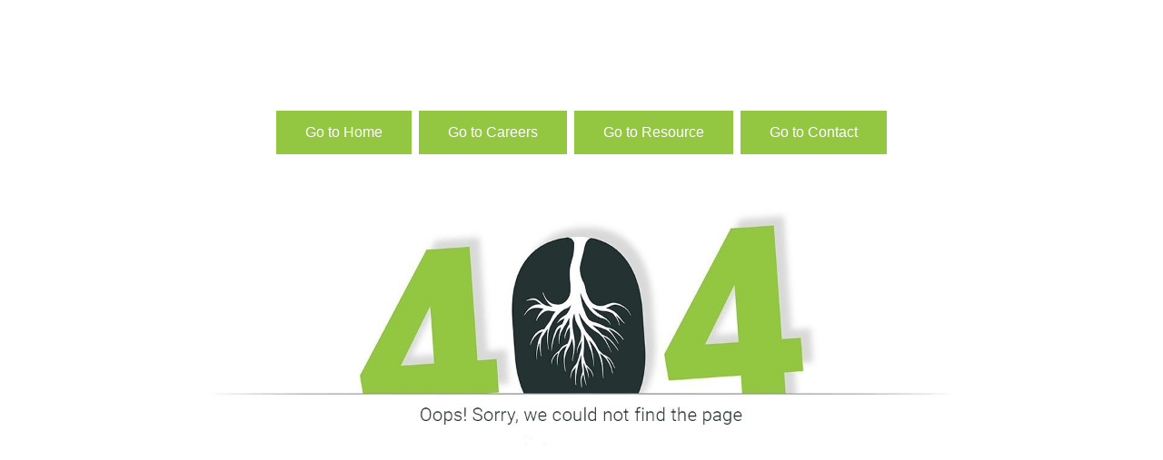

--- FILE ---
content_type: text/html; charset=UTF-8
request_url: https://www.jaivamlife.com/animal-husbandry
body_size: 552
content:
<!DOCTYPE html>
<html lang="en-US">

<head>
     <title>Jaivam Life</title>
     <link rel="icon" href="https://www.jaivamlife.com/public/fe/images/fav.ico" type="image/x-icon">
     <meta name="description" content="404">
     <meta property="og:description" content="404">
     <meta name="keywords" content="404">
     <meta property="og:title" content="">
     <meta name="robots" content="noindex,nofollow">
     <meta property="og:url" content="https://www.jaivamlife.com/404">
     <meta property="og:type" content="website">
     <link href="https://www.jaivamlife.com/404" rel="canonical">
     <link rel="stylesheet" type="text/css" href="https://www.jaivamlife.com/public/css/style.css">
     <style>
          .btn button {
               background-color: #93c741;
               border: none;
               color: white;
               padding: 15px 32px;
               text-align: center;
               text-decoration: none;
               display: inline-block;
               font-size: 16px;
               cursor: pointer;


          }
     </style>

</head>


<body style="background:url('https://www.jaivamlife.com/public/images/404-jaivam.jpg');background-repeat: no-repeat;background-repeat: no-repeat;background-size: 100%;
    background-position: center center;background-attachment: fixed;background-size: cover;">



     <div class="row mx-0 px-0" style="margin-top:0px;">
          <div class="col-12 col-lg-8 pr-0 pr-lg-4 pt-4 pb-4 mb-0 mb-lg-5">
               <h1>
                    <h1>
                         <div class="line"></div>
                         <div class="row ">
                              <div class="col-md-12 mb-20 my-1 p-1 box " style="padding: 100px;">
                                   <div class="BlogTitle grey error_mt" style="text-align:center;">

                                        <div class="btn">
                                             <a href="https://www.jaivamlife.com"><button>Go to Home</button></a>
                                             <a href="https://www.jaivamlife.com/careers"><button> Go to Careers</button></a>
                                             <a href="https://www.jaivamlife.com/article"><button>Go to Resource</button></a>
                                             <a href="https://www.jaivamlife.com/contact"><button>Go to Contact</button></a>

                                        </div>


                                   </div>


                              </div>


                         </div>


          </div>

<script defer src="https://static.cloudflareinsights.com/beacon.min.js/vcd15cbe7772f49c399c6a5babf22c1241717689176015" integrity="sha512-ZpsOmlRQV6y907TI0dKBHq9Md29nnaEIPlkf84rnaERnq6zvWvPUqr2ft8M1aS28oN72PdrCzSjY4U6VaAw1EQ==" data-cf-beacon='{"version":"2024.11.0","token":"7ab1d65044244344b70eaa387592e559","r":1,"server_timing":{"name":{"cfCacheStatus":true,"cfEdge":true,"cfExtPri":true,"cfL4":true,"cfOrigin":true,"cfSpeedBrain":true},"location_startswith":null}}' crossorigin="anonymous"></script>
</body>

</html>

--- FILE ---
content_type: text/css
request_url: https://www.jaivamlife.com/public/css/style.css
body_size: 9915
content:
@import url('https://fonts.googleapis.com/css2?family=IBM+Plex+Sans+Condensed:wght@200;300;400;500;600;700&family=Roboto:ital,wght@0,100;0,300;0,400;0,500;0,700;0,900;1,100;1,300;1,400;1,500;1,700;1,900&display=swap');

body {
  margin: 0;
  padding: 0;
  font-family: 'IBM Plex Sans Condensed', sans-serif;
  font-family: 'Roboto', sans-serif;
}

::-moz-selection {
  color: #fff;
  background: #333;
}

::selection {
  color: #fff;
  background: #333;
}

::-webkit-scrollbar-track {
  background-color: #ffffff;
}

::-webkit-scrollbar {
  width: 10px;
  height: 10px;
  background-color: #ffffff;
}

::-webkit-scrollbar-thumb {
  background-color: #666;
  border-radius: 10px;
}

::-webkit-scrollbar-thumb:hover {
  background: #666;
}

a {
  text-decoration: none !important;
  -webkit-transition: .4s;
  -moz-transition: .4s;
  -o-transition: .4s;
  transition: .4s;
}

p,
li {
  font-size: 16px;
  text-align: left;
  font-weight: 400;
  line-height: 30px;
  margin: 0;
  letter-spacing: .2px;
  padding: 5px 0;
  color: #0a0a0a;
}

.input {
  font-size: 16px;
  text-align: left;
  height: 70px;
  font-weight: 400;
  line-height: 30px;
  border-radius: 4px;
  width: 100%;
  color: #444;
  padding: 20px 30px;
  outline: none;
  margin: 20px 0 17px 0;
  border: 2px solid #e9e9e9;
  -webkit-transition: .4s;
  -moz-transition: .4s;
  -o-transition: .4s;
  transition: .4s;
  border-radius: 25px;
}

.mbt-3 {
  margin-bottom: 30px;
}

.title {
  font-weight: 700;
  line-height: 45px;
  color: #034;
  font-size: 35px;
  padding: 0 0 10px 0;
  margin-bottom: 0px;
}

.sppd {
  padding: 3em 0;
}

.cu-green {
  color: #93C841;
}

.cu-black {
  color: #223232;
}

.cu-white {
  color: #fff;
}

/* BTN  */
.btn-1 {
  text-decoration: none;
  position: relative;
  padding: 10px 20px;
  transition: all 0.6s ease;
  background-color: #93C841;
  color: #fff;
  border-radius: 50px;
  -webkit-box-shadow: 0px 12px 34px -8px rgb(1 160 226 / 23%);
  -moz-box-shadow: 0px 12px 34px -8px rgba(1, 160, 226, 0.23);
  box-shadow: 0px 12px 34px -8px rgb(1 160 226 / 23%);
  display: inline-block;
  width: fit-content;
}

.btn-1:hover {
  background: #5b831f;
  color: #fff;
}

.btn-1-nofill {
  text-decoration: none;
  position: relative;
  padding: 10px 20px;
  transition: all 0.6s ease;
  border: 1px solid #fff;
  color: #fff;
  border-radius: 50px;
  -webkit-box-shadow: 0px 12px 34px -8px rgb(1 160 226 / 23%);
  -moz-box-shadow: 0px 12px 34px -8px rgba(1, 160, 226, 0.23);
  box-shadow: 0px 12px 34px -8px rgb(1 160 226 / 23%);
  display: inline-block;
}

.btn-1-nofill:hover {
  background-color: #93C841;
  border: 1px solid #93C841;
  color: #fff;
}

/* BTN */
.header {
  padding: 10px 0;
  top: 40px;
  z-index: 999;
  transition: all 0.2s ease-in-out;
  height: auto;
  /* background-color: #fff; */
  /* border-bottom: 1px solid #ffffff59; */
  position: absolute;
}

.header.active {
  background: rgb(0, 0, 0);
  -webkit-box-shadow: 0 10px 60px 0 rgb(31 34 120 / 10%);
  -moz-box-shadow: 0 10px 60px 0 rgb(31 34 120 / 10%);
  box-shadow: 0 10px 60px 0 rgb(31 34 120 / 10%);
  position: fixed;
  top: 0;
  padding: 2.5rem;

}

.header.active ul.slimmenu li a {
  color: #fff;

}

.header.active ul.slimmenu li a:hover {
  color: #93C841;
}

.header.active .logo {
  width: 90px;
  margin-top: -2.3rem;

  position: fixed;
}

.menu-collapser {
  position: absolute;
  top: 0;
  right: 30px;
  width: 40px;
  height: 40px;
  padding: 0 10px;
  margin: 0;
  color: #333;
  font-size: 0;
  line-height: 40px;
  box-sizing: border-box;
  -moz-box-sizing: border-box;
  -webkit-box-sizing: border-box;
}

.collapse-button {
  position: absolute;
  right: 0;
  top: 46px;
  width: 40px;
  padding: 0;
  color: #000000;
  font-size: 14px;
  text-align: center;
  cursor: pointer;
  transform: translate(0, -50%);
  -o-transform: translate(0, -50%);
  -ms-transform: translate(0, -50%);
  -moz-transform: translate(0, -50%);
  -webkit-transform: translate(0, -50%);
  -webkit-transition: .4s;
  -moz-transition: .4s;
  -o-transition: .4s;
  transition: .4s;
  box-sizing: border-box;
  -moz-box-sizing: border-box;
  -webkit-box-sizing: border-box;
  display: none;
}

.collapse-button span:nth-of-type(2) {
  width: 30px;
}

.collapse-button span:nth-of-type(3) {
  width: 20px;
}

.collapse-button .icon-bar {
  display: block;
  float: right;
  height: 2px;
  width: 40px;
  position: relative;
  margin: 4px 0;
  background: #ffffff;
  border-radius: 1px;
  -webkit-transition: .4s;
  -moz-transition: .4s;
  -o-transition: .4s;
  transition: .4s;
}

.crotate .icon-bar {
  width: 35px;
  -webkit-transform: rotate(45deg);
  -moz-transform: rotate(45deg);
  -o-transform: rotate(45deg);
  transform: rotate(45deg);
}

.crotate span:nth-of-type(3) {
  width: 35px;
  -webkit-transform: rotate(-45deg);
  -moz-transform: rotate(-45deg);
  -o-transform: rotate(-45deg);
  transform: rotate(-45deg);
  top: -10px;
}

.crotate span:nth-of-type(2) {
  display: none;
}

ul.slimmenu {
  width: 100%;
  margin: 0;
  padding: 0;
  list-style-type: none;
  text-align: right;
}

ul.slimmenu:before,
ul.slimmenu:after {
  content: '';
  display: table
}

ul.slimmenu:after {
  clear: both
}

ul.slimmenu.collapsed li {
  display: block;
  width: 100%;
  box-sizing: border-box;
  -moz-box-sizing: border-box;
  -webkit-box-sizing: border-box
}

ul.slimmenu.collapsed li>ul {
  position: static;
  display: none
}

ul.slimmenu.collapsed li a {
  display: block;
  border-bottom: 1px solid #f0f0f0;
  box-sizing: border-box;
  -moz-box-sizing: border-box;
  -webkit-box-sizing: border-box
}

ul.slimmenu.collapsed li .sub-toggle {
  height: 40px
}

ul.slimmenu li {
  display: inline-block;
}

ul.slimmenu li ul {
  margin: 0;
  list-style-type: none
}

ul.slimmenu li ul li {
  padding: 0 15px;
  height: 50px;
}

ul.slimmenu li>ul {
  position: absolute;
  right: 0;
  top: 48px;
  z-index: 999;
  display: none;
  width: 100%;
  height: auto;
  padding: 48px !important;
  width: 1150px;
  background: #fff;
  background: rgba(222, 222, 222, 0.99);
  border: 1px solid #fff
}

ul.slimmenu li>ul>li ul {
  position: absolute;
  left: 100%;
  top: 0;
  z-index: 999;
  display: none;
  width: 100%
}

ul.slimmenu li a {
  padding: 0 10px 0 10px;
  margin: 0;
  line-height: 35px;
  font-size: 16px;
  display: block;
  text-decoration: none;
  color: #fff;
  font-weight: 400;
  letter-spacing: .7px;
  -webkit-transition: .7s;
  -moz-transition: .7s;
  -o-transition: .7s;
  transition: .7s;
  position: relative;
}

ul.slimmenu li a::before {
  content: "";
  position: absolute;
  width: 0;
  height: 2px;
  background-color: #93C841;
  bottom: 0;
  left: 0;
  transform-origin: bottom right;
  transition: transform 0.25s ease-in;
  -webkit-transition: .5s;
  -moz-transition: .5s;
  -o-transition: .5s;
  transition: .5s;
}

ul.slimmenu li:hover a::before {
  width: 100%;
}

ul.slimmenu li:last-child a {
  /* padding: 0 0 0 20px; */
}

ul.slimmenu li ul li a,
ul.slimmenu li ul li:last-child a {
  width: 100%;
  display: block;
  line-height: 20px;
  color: #333;
  padding: 10px 0;
  letter-spacing: .4px;
  margin: 0;
  text-align: left;
  font-size: 12px;
  text-transform: none;
  border-bottom: 1px dotted #e8e8e8;
}

ul.slimmenu li ul li a:before,
ul.slimmenu li ul li a:after {
  display: none;
}

ul.slimmenu li ul li:last-child a {
  border-bottom: 0px solid #fff;
}

ul.slimmenu li ul li a:hover {
  color: #93C841;
}

/* ul.slimmenu li.active a {
  color: #93C841;
} */

ul.slimmenu li a:hover {
  color: #93C841
}

ul.slimmenu li a svg {
  display: block
}

ul.slimmenu li .sub-toggle {
  background: none repeat scroll 0 0;
  position: absolute;
  right: 11px;
  top: 17px;
  z-index: 999;
  width: 10px;
  height: 20px;
  text-align: center;
  cursor: pointer;
  color: #090909;
  display: none;
}

ul.slimmenu li .sub-toggle:before {
  content: '';
  display: inline-block;
  height: 100%;
  margin-right: -0.25em;
  vertical-align: middle;
}

ul.slimmenu li .sub-toggle svg {
  display: inline-block;
  color: #fff;
  font-size: 10px;
  font-weight: 100;
  vertical-align: middle;
}

ul.slimmenu li ul li .sub-toggle svg {
  color: #000;
}

ul.slimmenu li ul li .sub-toggle {
  right: 2px;
}

ul.slimmenu>li {
  padding: 0 15px;
}

ul.slimmenu>li:first-child,
ul.slimmenu>li.has-submenu+li {
  border-left: 0
}

.logo img {
  width: 95px;
  position: absolute;
  margin: -.5rem;
}

.mob-menu {
  display: none;
  z-index: 99;
}

/*--- sub menu --------*/
.menu-inner-box {
  width: fit-content;
  padding: 0px !important;
  width: max-content;
}

.menu-inner-box h4 {
  font-size: 16px;
  color: rgb(0 0 0);
  margin-bottom: 10px;
  font-weight: 600;
  /* padding: 0px 15px !important; */
  padding: 0px 0px !important;

}

.list-main a {
  display: flex !important;
  align-items: center;
  padding: 0px 15px !important;
  transition: transform 0.25s ease-in;
  -webkit-transition: .5s;
  -moz-transition: .5s;
  -o-transition: .5s;
  transition: .5s;
  /* font-weight: 400 !important; */
  color: #000000 !important;
  margin-bottom: 6px !important;
}

.list-main a:hover {
  color: #fff !important;
  background: #93C84180;
  border-radius: 8px;
}

.list-main img {
  width: 40px;
  margin-right: 10px;
}

.list-main p {
  margin: 0;
  font-size: 1rem;
  line-height: 28px;
  font-weight: 500;
  letter-spacing: -0.03em;
}

.list-main a::before {
  display: none;
}

.list-main1 a {
  padding: 0px 0px !important;
  color: #000000 !important;
  margin-bottom: 6px !important;
}

.list-main1 a::before {
  display: none;
}

.bg-secondary {
  padding-right: 50px !important;
}

.bg-secondary p {
  color: #fff;
}

.bg-secondary h4 {
  color: #fff;
}

.menu-silder {
  height: 400px;
  /* overflow: hidden; */
  width: 450px;
}

.service-menu {
  width: 300px;
  margin-right: 20px;
}

.network-menu {
  width: 800px;
  margin-right: 20px;
}

.menu-inner-box .carousel-indicators {
  margin-bottom: -55px;
}

.menu-inner-box .carousel-indicators [data-bs-target] {
  width: 25px;
  height: 25px;
  background-color: #93c84c;
  color: rgb(255, 255, 255);
  text-indent: inherit;
  padding: 2px;
  margin: 0 10px;
}

.menu-silder .carousel-inner {
  height: 370px;
}

.menu-silder .carousel-item {
  height: 370px;
}

.menu-silder .carousel-item img {
  height: 100%;
  object-fit: cover;
}

.menu-silder .carousel-inner {
  position: relative;
}

.menu-silder .carousel-inner::before {
  content: '';
  position: absolute;
  top: 0;
  left: 0;
  width: 100%;
  height: 100%;
  background: rgb(118, 168, 41);
  background: linear-gradient(90deg, rgba(118, 168, 41, 0.7875525210084033) 0%, rgba(0, 212, 255, 0) 100%);
  z-index: 999;
}

/*--- sub menu End--------*/
.small-header {
  background-color: #1E1E1E;
}

.small-header ul {
  display: flex;
  justify-content: flex-end;
  margin: 0;
}

.small-header ul li a {
  color: #fff;
  list-style: none;
  font-size: 12px;
  font-weight: 400;
}

.small-header ul li a:hover {
  color: #93C841;
}

.small-header ul li a svg {
  margin-left: 2px;
  margin-bottom: -1px;
}

.top-menu li {
  list-style: none;
  position: relative;
  color: #fff;
  margin-right: 35px;
  font-size: 12px;
}

.top-menu li ul {
  display: none;
  min-width: 275px;
  min-height: 200px;
  background-color: rgb(255, 255, 255);
  color: #000;
  position: absolute;
  z-index: 9999;
  left: 0px;
  top: 40px;
  border-radius: 5px;
  padding: 10px 20px;
  -webkit-transition: 1s;
  -moz-transition: 1s;
  -o-transition: 1s;
  transition: 1s;
}

.top-menu li:hover ul {
  display: block;
}

.top-menu li ul li {
  padding: 0;
  margin-bottom: 10px;
}

.top-menu li ul li:hover a {
  padding-left: 10px;
}

.top-menu li ul li a {
  color: #000;
  font-size: 15px;
}

.top-menu li ul li a svg {
  color: yellowgreen;
}

/* top fixed menu */
.mob-menu-main {
  width: 100%;
  margin: 0 auto;
  padding-left: 20px;
  overflow-y: scroll;
  padding-top: 10px;
  padding-bottom: 10px;
}

.mob-menu-main .accordion-button {
  background-color: transparent;
  text-align: left;
  display: block;
  border: none;
  box-shadow: none;
  position: relative;
  width: fit-content;
  overflow: hidden;
  padding-right: 0;
  padding-bottom: 5px;
  font-size: 20px;
  font-weight: 400;
  color: #223232 !important;
}

.mob-menu-main .active {
  position: relative;
}

.mob-menu-main .active::after {
  content: '';
  position: absolute;
  bottom: 0;
  left: 0;
  width: 100%;
  height: 2px;
  background-color: #88bf3f;
  margin-left: 20px;
}

.mob-menu-main .accordion-button:not(.collapsed) {
  position: relative;
}

.mob-menu-main .accordion-button:not(.collapsed)::after {
  content: '';
  position: absolute;
  bottom: 0;
  left: 0;
  width: 100%;
  height: 2px;
  background-color: #88bf3f;
  margin-left: 20px;
}

.mob-menu-main .accordion-item {
  background-color: transparent;
  border: none;
}

.menu-inner-top {
  display: inline-flex;
  justify-content: space-evenly;
  align-items: center;
  width: fit-content;
  margin-left: 40px;
  padding-bottom: 20px;
}

.menu-inner-top img {
  width: 50px;
  /* -webkit-box-shadow: 0px 12px 34px -8px rgb(1 160 226 / 23%);
    -moz-box-shadow: 0px 12px 34px -8px rgba(1,160,226,0.23);
    box-shadow: 0px 12px 34px -8px rgb(1 160 226 / 23%); */
}

.get-in-touch {
  background-color: #88bf3f;
  border: none;
  display: flex;
  align-items: center;
  height: 40px;
  margin-right: 30px;
  margin-left: 100px;
}

.mobilescreen .f-social ul {
  margin: 0 auto;
  /* padding-left: 30px; */
}

.mobilescreen .accordion {
  display: grid;
}

.mobilescreen .accordion-button-a {
  text-align: left;
  float: left;
  margin-left: 20px;
  padding-top: 10px;
  color: #223232;
  position: relative;
  width: fit-content;
  font-size: 20px;
  font-weight: 400;
}

.mobilescreen .accordion-button-a::after {
  content: '';
  position: absolute;
  bottom: 0;
  left: 0;
  width: 0%;
  height: 2px;
  background-color: #88bf3f;
  margin-left: 0;
  transition: all 0.6s ease;
}

.mobilescreen .accordion-button-a:hover::after {
  width: 100%;
}

.mob-inner-body h4 {
  font-size: 16px;
  color: #000;
  /* margin-bottom: 0px; */
  font-weight: 600;
  padding: 0px 15px !important;
  text-align: left;
}

.mob-inner-body h4 a{
  color: #000;
  line-height: 25px;
}


.mob-inner-body ul {
  margin-bottom: 15px;
}

.mob-inner-body ul li {
  text-align: left !important;
  font-size: 14px !important;
  padding: 5px !important;
  letter-spacing: .5px;
  font-weight: 400 !important;
  padding-bottom: 0 !important;
}

/*  Mobile Menu */
/** This is kind of a styled trigger here **/
#menuToggle {
  display: block;
  position: fixed;
  top: 50px;
  right: 15px;
  z-index: 1;
  -webkit-user-select: none;
  user-select: none;
  background-color: #93c84c;
  /* padding: 15px 13px; */
  border-radius: 50%;
  width: 50px;
  height: 50px;
  display: grid;
  align-content: center;
  justify-content: center;
  box-shadow: 0 4px 12px rgb(51 47 46 / 16%);
}

#menuToggle input {
  display: block;
  width: 40px;
  height: 32px;
  position: absolute;
  top: 0px;
  left: 0px;
  cursor: pointer;
  opacity: 0;
  z-index: 999;
  -webkit-touch-callout: none;
  width: 50px;
  height: 50px;
}

#menuToggle span {
  display: block;
  width: 25px;
  height: 2px;
  margin-bottom: 5px;
  position: relative;
  background: #ECF0F1;
  border-radius: 3px;
  z-index: 100;
  transform-origin: 3px 0px;
  transition: transform 0.2s cubic-bezier(0.77, 0.2, 0.05, 1.0),
    background 0.5s cubic-bezier(0.77, 0.2, 0.05, 1.0),
    opacity 0.55s ease;
}

#menuToggle span:first-child {
  transform-origin: 0% 0%;
}

#menuToggle span:nth-last-child(2) {
  transform-origin: 0% 100%;
}

#menuToggle input:checked~span {
  opacity: 1;
  transform: rotate(45deg) translate(-2px, -1px);
  background: #93c84c;
}

#menuToggle input:checked~span:nth-last-child(3) {
  opacity: 0;
  transform: rotate(0deg) scale(0.2, 0.2);
}

#menuToggle input:checked~span:nth-last-child(2) {
  opacity: 1;
  transform: rotate(-45deg) translate(0, -1px);
}

/*This is the Menu part, which gets triggered by toggle*/
#menu {
  position: absolute;
  width: 104vw;
  height: 100vh;
  margin: -50px 0 0 1px;
  padding: 0;
  padding-top: 20px !important;
  background: #fafbfa;
  list-style-type: none;
  transform-origin: 0 0;
  transform: translate(20%, 0);
  transition: transform 1s cubic-bezier(0.77, 0.2, 0.05, 1.0);
  text-align: center;
  /* padding: 0; */
  display: grid;
  align-content: space-around;
}

#menu li {
  padding: 15px 0;
  color: #424141;
  list-style-type: none;
  font-size: 23px;
  font-weight: 300;
  text-align: center;
}

#menu li a {
  color: #000000;
  text-decoration: none;
  text-transformation: uppercase
}

#menu li a:hover {
  color: #93c84c !important;
}

#menu li a:hover {
  color: #2C3E50;
  text-decoration: none;
}

#menuToggle input:checked~ul {
  transform: scale(1.0, 1.0);
  opacity: 1;
  transform: translate(-83%, 0);
  z-index: 99;
  padding-top: 20px;
}

#menu::-webkit-scrollbar {
  display: none;
}

#menu {
  overflow-y: scroll;
  -ms-overflow-style: none;
  /* Internet Explorer 10+ */
  scrollbar-width: none;
  /* Firefox */
}

.mob-menu-main::-webkit-scrollbar {
  display: none;
}

/*  Mobile Menu END */

/* banner */
.banner {
  height: 96vh;
  overflow: hidden;
  position: relative;
}

.banner .carousel-item {
  height: 100vh;
  position: relative;
}

.banner .carousel-item::before {
  content: "";
  width: 100%;
  height: 100%;
  background: linear-gradient(342.54deg, rgba(0, 0, 0, 0.59) 36.3%, rgba(0, 0, 0, 0) 90.66%);
  filter: drop-shadow(0px 4px 4px rgba(0, 0, 0, 0.25));
  position: absolute;
}

.banner .carousel-item img {}

.banner .carousel-indicators {
  top: 45%;
  display: inline-grid;
  align-content: center;
  margin: 0;
  justify-content: end;
  justify-items: end;
  width: fit-content;
  height: fit-content;
  left: 97%;
}

.banner .carousel-control-prev {
  display: none;
}

.banner .carousel-control-next {
  display: none;
}

.banner .carousel-indicators .active {
  opacity: 1;
  width: 55px;
  height: 5px;
  background: #93C841;
  border-radius: 15px 0 0 15px;
  border: 0;
  margin: 10px 0 10px 0;
}

.banner .carousel-indicators [data-bs-target] {
  margin: 10px 0 10px 0;
}

.banner .carousel-caption {
  bottom: 25%;
  text-align: left;
  /* width: 565px; */
  width: 969px;
}

.banner .carousel-caption h1 {
  font-size: 60px;
}

.banner .carousel-caption p {
  color: #fff;
  font-size: 20px;
  font-weight: 400;
  margin-bottom: 15px;
}

.banner .carousel-caption img {
  margin-bottom: 40px;
  width: 140px;
}

.banner::after {
  content: '';
  position: absolute;
  width: 80%;
  height: 2px;
  bottom: 10%;
  overflow: hidden;
  right: 0;
  border-top: 2px dashed #fff;
}

/* banner End */

/* About Start */
.about {
  background-color: #1E1E1E;
  position: relative;
}

.abt-box {
  margin-right: 20px;
}

.abt-row {
  position: relative;
}

.abt-row::before {
  content: '';
  position: absolute;
  top: 0px;
  left: 0;
  width: 200px;
  height: 200px;
  background-image: url(../images/abt-dotted-1.png);
  background-repeat: no-repeat;
}

.abt-row::after {
  content: '';
  position: absolute;
  bottom: 0px;
  right: -100px;
  width: 200px;
  height: 200px;
  background-image: url(../images/abt-dotted-1.png);
  background-repeat: no-repeat;
}

/* About End */

/* cloud Start */
.cloud {
  text-align: center;
}

/* Cloud End */

/* Service Start */
.ser {
  background-image: url(../images/service-bg.png);
  padding: 7em 0 7em;
  background-size: cover;
  background-repeat: no-repeat;
  background-position: center;
  background-attachment: fixed;
}

.noc-ser {
  margin-bottom: 10em;
}

.noc-ser::after {
  content: '';
  position: absolute;
  top: -50px;
  right: 20%;
  width: 102px;
  height: 101px;
  background-image: url(../images/ser-icon-1.png);
  background-size: cover;
}

.iot-ser::after {
  content: '';
  position: absolute;
  top: -50px;
  right: 20%;
  width: 110px;
  height: 101px;
  background-image: url(../images/ser-icon-2.png);
  background-size: cover;
}

/* Service End */

/* Partner Start */
.partner {
  position: relative;
  /* height: 620px; */
  padding-bottom: 6em;
}

.partner::after {
  position: absolute;
  content: '';
  bottom: 0;
  right: 0;
  width: 83%;
  height: 50px;
  background-color: #223232;
}

.partner::before {
  position: absolute;
  content: '';
  bottom: 0;
  right: 0;
  width: 85px;
  height: 50px;
  background-color: #93C841;
  z-index: 2;
}

.partner h2 {
  font-size: 60px;
  line-height: 70px;
  position: relative;
}

.partner h2::before {
  position: absolute;
  content: '';
  width: 15px;
  height: 100%;
  background-color: #93C841;
  left: -40px;
  top: 0;
}

.partner-text {
  margin-top: 5em;
}

.partner-img {
  position: relative;
}

.partner-img img {
  position: absolute;
  width: 86%;
  /* height: 100%; */
  content: '';
  bottom: -50px;
  right: 0;
}

/* Partner End */

/* brand Start */
.brand {
  background-image: url(../images/brand-bg.png);
  background-size: cover;
}

.brand-logo-main {
  text-align: center;
  height: 300px;
  background-color: #d9d9d94a;
  display: grid;
  align-content: center;
  justify-content: center;
  border-radius: 1rem;

}

.brand-logo-main img {
  width: 150px;
  margin: 0 auto 10px;
}

.brand-logo-main h5 {
  color: #fff;
  font-size: 22px;
  font-weight: 400;
  letter-spacing: 1px;
}

/* brand End */

/* Digital marketing */

.digi-text {
  background-color: #d9d9d985;
  padding: 34px 70px;
  position: relative;
  display: grid;
  align-content: center;
}

.digi-text::after {
  content: '';
  position: absolute;
  top: 40px;
  right: 0;
  width: 175px;
  height: 175px;
  background-image: url(../images/digi-dotted.png);
  background-repeat: no-repeat;
}

.digi-text h2 {
  font-size: 40px;
  margin-bottom: 0;
  line-height: 1.2;
  position: relative;
  padding: 0;
}

.digi-text h2::before {
  position: absolute;
  content: '';
  width: 15px;
  height: 100%;
  background-color: #93C841;
  left: -30px;
  top: 0;
}

.digi-img img {
  height: 100%;
  object-fit: cover;
}

/* Digital Marketing End */

/* Inner Blog */
.blog-inner {
  text-align: center;
  margin-bottom: 1rem;
}

.blog-inner p {
  text-align: center;
}

.blog-inner .blog-box {
  border: 6px solid #cccccc59;
  border-radius: 10px;
  padding: 17px;
  margin-bottom: 1rem;
  /* background-color: #fff6f6; */
  -webkit-box-shadow: 0 10px 60px 0 rgb(31 34 120 / 10%);
  -moz-box-shadow: 0 10px 60px 0 rgb(31 34 120 / 10%);
  box-shadow: 0 10px 60px 0 rgb(31 34 120 / 10%);
}

/* Inner Blog */
/* footer Start */

footer {
  padding: 5em 0 2em;
  background-color: #F9F6F6;
}

.f-logo img {
  width: 150px;
}

.f-box {}

.f-box .f-head {
  font-weight: 600;
  margin-bottom: 30px;
  font-size: 22px;
}

.f-box ul {
  padding: 0;
}

.f-box ul li {
  list-style: none;
  font-size: 16px;
  margin-bottom: 5px;
  line-height: 28px;
}

.f-box ul li a {
  color: #0a0a0a;
}

.f-box ul li a:hover {
  color: #5b831f;
}

.f-new {
  background-color: #D9D9D9;
  padding: 35px;
  border-radius: 20px;
  display: grid;
  align-content: center;
  height: fit-content;
}

.f-new h4 {
  text-align: center;
  color: #223232;
  /* font-size: 28px; */
}

.f-new p {
  text-align: center;
}

.f-new .input {
  background-color: #CBCACA;
  border: none;
}

.f-new .btn-1 {
  width: 100%;
  height: 60px;
  display: flex;
  align-items: center;
  justify-content: center;
  font-size: 20px;
  border-radius: 25px;
}

.f-box-bottom ul {
  margin: 0;
  padding: 0;
}

.f-box-bottom ul li {
  list-style: none;
  float: left;
  padding: 0 15px 0 !important;
  border-right: 1px solid #000;
  height: 15px;
  display: flex;
  align-items: center;
}

.f-box-bottom ul li a {
  color: #0a0a0a;
  font-size: 16px;
}

.f-box-bottom ul li a:hover {
  color: #5b831f;
}

.f-social {
  text-align: center;
}

/* .f-social ul{
  margin: 0 auto;
} */
.f-social li {
  float: left;
  list-style: none;
}

.f-social li a {
  margin-left: 5px;
  font-size: 13px;
  width: 31px;
  height: 31px;
  text-align: center;
  display: flex;
  align-items: center;
  justify-content: center;
  background-color: #93c84c;
  color: #fff;
  border-radius: 50%;
}

.f-social ul li a:hover {
  background-color: #466b16;
}

/* footer End */
.whats-app {
  position: fixed;
  top: 70%;
  right: 5px;
  width: 50px;
  height: 50px;
  z-index: 99;
  -webkit-animation: spin 4s ease-in-out infinite;
  animation: spin 4s linear infinite;
  rotate: 224deg;
}

/* Featured */

.site-heading {
  margin-bottom: 60px;
  overflow: hidden;
  margin-top: -5px;
}

.carousel-shadow .owl-stage-outer {
  margin: -15px -15px 0;
  padding: 15px;
}

.we-offer-area .our-offer-carousel .owl-dots .owl-dot span {
  background: #ffffff none repeat scroll 0 0;
  border: 2px solid;
  height: 15px;
  margin: 0 5px;
  width: 15px;
}

we-offer-area .we-offer-area .our-offer-carousel .wl-dots .owl-dot.active span {
  background: #93c84c none repeat scroll 0 0;
  border-color: #93c84c;
}

.we-offer-area .item {
  background: #ffffff none repeat scroll 0 0;
  border-left: 2px solid #93c84c;
  -moz-box-shadow: 0 0 10px #cccccc;
  -webkit-box-shadow: 0 0 10px #cccccc;
  -o-box-shadow: 0 0 10px #cccccc;
  box-shadow: 0 0 10px #cccccc;
  overflow: hidden;
  padding: 30px;
  position: relative;
  z-index: 1;
  border-radius: 1rem;

}

.we-offer-area.text-center .item {
  background: #d9d9d94a none repeat scroll 0 0;
  border: medium none;
  padding: 47px 40px 64px;
  height: 300px;
}

.we-offer-area.text-center .item i {
  background: #93c84c none repeat scroll 0 0;
  -webkit-border-radius: 50%;
  -moz-border-radius: 50%;
  border-radius: 50%;
  color: #ffffff;
  font-size: 40px;
  height: 80px;
  line-height: 80px;
  position: relative;
  text-align: center;
  width: 80px;
  z-index: 1;
  transition: all 0.35s ease-in-out;
  -webkit-transition: all 0.35s ease-in-out;
  -moz-transition: all 0.35s ease-in-out;
  -ms-transition: all 0.35s ease-in-out;
  -o-transition: all 0.35s ease-in-out;
  margin-bottom: 25px;
}

.we-offer-area.text-center .item i::after {
  border: 2px solid #93c84c;
  -webkit-border-radius: 50%;
  -moz-border-radius: 50%;
  border-radius: 50%;
  content: "";
  height: 90px;
  left: -5px;
  position: absolute;
  top: -5px;
  width: 90px;
  z-index: -1;
  transition: all 0.35s ease-in-out;
  -webkit-transition: all 0.35s ease-in-out;
  -moz-transition: all 0.35s ease-in-out;
  -ms-transition: all 0.35s ease-in-out;
  -o-transition: all 0.35s ease-in-out;
}

.we-offer-area.item-border-less .item {
  border: medium none;
}

.we-offer-area .our-offer-items.less-carousel .equal-height {
  margin-bottom: 30px;
}

.we-offer-area.item-border-less .item .number {
  font-family: "Poppins", sans-serif;
  font-size: 50px;
  font-weight: 900;
  opacity: 0.1;
  position: absolute;
  right: 30px;
  top: 30px;
}

.our-offer-carousel.center-active .owl-item:nth-child(2n) .item,
.we-offer-area.center-active .single-item:nth-child(2n) .item {
  background: #93c84c none repeat scroll 0 0;
}

.our-offer-carousel.center-active .owl-item:nth-child(2n) .item i,
.our-offer-carousel.center-active .owl-item:nth-child(2n) .item h4,
.our-offer-carousel.center-active .owl-item:nth-child(2n) .item p,
.we-offer-area.center-active .single-item:nth-child(2n) .item i,
.we-offer-area.center-active .single-item:nth-child(2n) .item h4,
.we-offer-area.center-active .single-item:nth-child(2n) .item p {
  color: #ffffff;
}

.we-offer-area .item i {
  color: #93c84c;
  display: inline-block;
  font-size: 60px;
  margin-bottom: 20px;
  color: #fff;

}

.we-offer-area .item h4 {
  font-weight: 600;
  text-transform: capitalize;
  color: #fff;

}

.we-offer-area .item p {
  margin: 0;
  color: #fff;

}

.we-offer-area .item i,
.we-offer-area .item h4,
.we-offer-area .item p {
  transition: all 0.35s ease-in-out;
  -webkit-transition: all 0.35s ease-in-out;
  -moz-transition: all 0.35s ease-in-out;
  -ms-transition: all 0.35s ease-in-out;
  -o-transition: all 0.35s ease-in-out;
}

.we-offer-area .item::after {
  background: #93c84c none repeat scroll 0 0;
  content: "";
  height: 100%;
  left: -100%;
  position: absolute;
  top: 0;
  transition: all 0.35s ease-in-out;
  -webkit-transition: all 0.35s ease-in-out;
  -moz-transition: all 0.35s ease-in-out;
  -ms-transition: all 0.35s ease-in-out;
  -o-transition: all 0.35s ease-in-out;
  width: 100%;
  z-index: -1;
}

.we-offer-area .item:hover::after {
  left: 0;
}

.we-offer-area .item:hover i,
.we-offer-area .item:hover h4,
.we-offer-area .item:hover p {
  color: #ffffff !important;
}

.we-offer-area.text-center .item:hover i::after {
  border-color: #ffffff !important;
}

.we-offer-area.text-center .item:hover i {
  background-color: #ffffff !important;
  color: #93c84c !important;
}

.we-offer-area.text-left .item i {
  background: #93c84c none repeat scroll 0 0;
  -webkit-border-radius: 50%;
  -moz-border-radius: 50%;
  border-radius: 50%;
  color: #ffffff;
  display: inline-block;
  font-size: 60px;
  height: 100px;
  line-height: 100px;
  margin-bottom: 30px;
  position: relative;
  width: 100px;
  z-index: 1;
  text-align: center;
}

.we-offer-area.text-left .item i::after {
  border: 2px solid #93c84c;
  -webkit-border-radius: 50%;
  -moz-border-radius: 50%;
  border-radius: 50%;
  content: "";
  height: 120px;
  left: -10px;
  position: absolute;
  top: -10px;
  width: 120px;
}


/* End featured */


/* our product */

.product-grid {

  background-image: url(../images/service-bg.png);
  background-size: cover;
}

.product-title h2 {
  position: relative;
  display: inline-block;
}

.product-icon {
  position: relative;
}

.product-title p {
  padding: 0 190px;
  margin-bottom: 10px;
}


.about-info-text h2 {
  margin-bottom: 23px;
  text-transform: capitalize;
  font-weight: 700;
  line-height: .9;

}

.about-info-text p {
  padding: 0 100px;
  font-size: 18px;
  margin-bottom: 26px;
  position: relative;
}

.about-content p {
  margin-bottom: 0;
}

.about-info-text a {
  margin-bottom: 20px;
  position: relative;
}

.product-icon i {
  font-size: 80px;
  color: #fff;
  margin-bottom: 20px;
  display: inline-block;
}

.product-wrap {
  border: 1px solid #e6e6e6;
  padding: 50px 30px;
  position: relative;
  border-radius: 1rem;
}


.product-wrap h2 {
  color: #ffffff;
}

.product-wrap p {
  position: relative;
  color: #fff;

}

.product-wrap:hover {
  background-image: url(../images/services-background.jpg);
  background-size: cover;
  background-position: center center;
  background-attachment: local;
  transition: all .5s;
}

.product-wrap:hover:before {
  background: rgba(0, 0, 0, 0.2901960784313726);
  position: absolute;
  height: 100%;
  width: 100%;
  left: 0px;
  content: "";
  top: 0;
  opacity: 1;
}

.product-wrap:hover h4,
.product-wrap:hover p {
  color: #fff;
}

.product-wrap h4 {
  font-weight: 600;
  color: #fff;
  margin-bottom: 17px;
  font-size: 18px;
  text-transform: capitalize;
  position: relative;
}

.product-wrap a {
  font-size: 14px;
  font-weight: 600;
  position: relative;

}

/* our product end */


/* services */
.services-section .icon-box {
  margin-bottom: 20px;
  padding: 30px;
  border-radius: 6px;
  background-color: #f8f9fa;
  border-radius: 1rem;

}

.services-section .icon-box:hover .services-title a {
  color: #93C841;
}

.services-section .icon-box .services-icon {
  float: left;
  color: #93C841;
  font-size: 40px;
}

.services-section .icon-box .services-title {
  margin-left: 70px;
  font-weight: 700;
  margin-bottom: 15px;
  font-size: 18px;
  line-height: 1.2;
}

.services-section .icon-box .services-title a {
  color: #556270;
  transition: 0.3s;
  text-decoration: none;
}

.services-section .icon-box .services-para {
  margin-left: 70px;
  line-height: 24px;
  font-size: 14px;
}

.services-section .services-main-heading {
  color: #556270;
  padding: 0;
  margin-bottom: 20px;
  line-height: 1;
  font-size: 60px;
  font-weight: 600;
}



/* ourclients */
.clients {
  text-align: center;
  padding: 8px 0 8px 0;
}

.clientshead {
  font-family: 'Barlow Condensed', sans-serif;
  font-size: 22px;
  line-height: 25px;
  text-align: center;
  letter-spacing: .4px;
  margin: 0;
  padding: 3px 10px;
  font-weight: 500;
  color: #fff;
  background: #53585e;
  display: inline-block;
}

.clients .title {
  font-weight: 700;
  line-height: 45px;
  color: #034;
  font-size: 35px;
  padding: 0px 0 0px 0;
  margin-bottom: 0px;
}


.clients p,
li {
  font-size: 16px;
  text-align: left;
  font-weight: 400;
  line-height: 30px;
  margin: 0;
  letter-spacing: .2px;
  /* padding: 0px 0; */
  color: #0a0a0a;
}

.clients hr {
  width: 100%;
  height: 1px;
  padding: 0;
  border: none;
}

.clients img {
  width: auto;
  height: 100px;
  padding: 0;
  margin: 0 20px;
}

.partners {
  padding: 6rem;
}

.partners h2 {
  padding: 25px;
  line-height: 40px;
  font-size: 40px;
  margin-bottom: 0;
  text-align: center;
}

/* Slider */

.slick-slide {
  margin: 0px 20px;
}

.slick-slide img {
  width: 90%;
}

.slick-slider {
  position: relative;
  display: block;
  padding: 1.5rem;
  box-sizing: border-box;
  -webkit-user-select: none;
  -moz-user-select: none;
  -ms-user-select: none;
  user-select: none;
  -webkit-touch-callout: none;
  -khtml-user-select: none;
  -ms-touch-action: pan-y;
  touch-action: pan-y;
  -webkit-tap-highlight-color: transparent;
}

.slick-list {
  position: relative;
  display: block;
  overflow: hidden;
  margin: 0;
  padding: 0;
}

.slick-list:focus {
  outline: none;
}

.slick-list.dragging {
  cursor: pointer;
  cursor: hand;
}

.slick-slider .slick-track,
.slick-slider .slick-list {
  -webkit-transform: translate3d(0, 0, 0);
  -moz-transform: translate3d(0, 0, 0);
  -ms-transform: translate3d(0, 0, 0);
  -o-transform: translate3d(0, 0, 0);
  transform: translate3d(0, 0, 0);
}

.slick-track {
  position: relative;
  top: 0;
  left: 0;
  display: block;
}

.slick-track:before,
.slick-track:after {
  display: table;
  content: '';
}

.slick-track:after {
  clear: both;
}

.slick-loading .slick-track {
  visibility: hidden;
}

.slick-slide {
  display: none;
  float: left;
  height: 100%;
  min-height: 1px;
}

[dir='rtl'] .slick-slide {
  float: right;
}

.slick-slide img {
  display: block;
}

.slick-slide.slick-loading img {
  display: none;
}

.slick-slide.dragging img {
  pointer-events: none;
}

.slick-initialized .slick-slide {
  display: block;
}

.slick-loading .slick-slide {
  visibility: hidden;
}

.slick-vertical .slick-slide {
  display: block;
  height: auto;
  border: 1px solid transparent;
}

.slick-arrow.slick-hidden {
  display: none;
}




/* end our clients */











@-webkit-keyframes spin {
  0% {
    -webkit-transform: rotate(90deg);
  }

  50% {
    -webkit-transform: rotate(180deg);
  }

  100% {
    -webkit-transform: rotate(90deg);
  }
}

.inner-header {
  height: 500px;
  background-color: #000;
  background-image: url(../images/inner-jaivam.png);
  background-repeat: no-repeat;
  background-size: cover;
  display: flex;
  align-items: flex-end;
  background-attachment: fixed;
  background-position: center;

}

.breadcrumb li a {
  color: #fff;
}

.breadcrumb-item.active {
  color: #93c84c;
}

.title-inner {
  font-weight: 700;
  line-height: 45px;
  color: #034;
  font-size: 38px;
  padding: 0 0 10px 0;
  margin-bottom: 0px;
}

.history {
  background-color: #fff !important;
}

.mission-outer {
  padding: 30px;
}

.mission-main {
  text-align: center;
  background-color: #93c84c1f !important;
  padding: 30px;
  border-radius: 10px;
  border-top: 3px solid #f2f8ea;
  transition: all 0.6s ease;
  box-shadow: 0 10px 29px 0 rgb(68 88 144 / 10%);
  transition: all 0.3s ease-in-out;
}

.mission-main:hover {
  border-top: 3px solid #93c84c;
  -webkit-transform: scale(1.1);
  transform: scale(1.1);
}

.mission-main h4 {
  text-align: center;
  font-size: 30px;
  font-weight: 400;
}

.mission-main p {
  text-align: justify;
}

.getin-touch-head {
  display: grid;
  align-content: center;
}

.getin-touch {
  background-image: url(../images/contact-bg.png);
  background-repeat: no-repeat;
  background-position: center;
}

.getin-touch-form {
  border-radius: 10px !important;
  box-shadow: 2px 1px 28px 0px rgb(0 0 0 / 0%);
  -webkit-box-shadow: 2px 1px 28px 0px rgba(0, 0, 0, 0.15);
  -moz-box-shadow: 2px 1px 28px 0px rgba(0, 0, 0, 0.15);
  background-color: #fff;

}

.input-contact {
  width: 100%;
  height: 45px;
  border: 1px solid #cccccc63;
  border-radius: 5px;
  padding: 10px 15px;
  margin-bottom: 20px;
  font-size: 14px;
}

.getin-touch .form-control {
  height: 150px;
  border: 1px solid #cccccc63;
  font-size: 14px;
}

.getin-touch a {
  width: 150px;
}

.inner-header .container {
  justify-items: center;
}

.banner-text {
  color: #fff;
  margin-bottom: 15%;
}

.banner-text h3 {
  text-align: center;
  font-size: 50px;
  font-weight: 600;
}
.banner-text h1 {
  text-align: center;
  font-size: 50px;
  font-weight: 600;
}


.banner-text p {
  color: #fff;
}




/* Blogs */
.blogs {
  padding: 80px 0;
}

.blogbox {
  margin: 10px 0 0 0;
}

.blogbox img {
  width: 100%;
  border-radius: 7px;
  margin: 0 0 15px 0;
}

.blogbox h4 {
  font-size: 16px;
  text-align: left;
  font-weight: 700;
  line-height: 25px;
  margin: 0;
  letter-spacing: .4px;
  padding: 0 0 7px 0;
  color: #333;
  -webkit-transition: .4s;
  -moz-transition: .4s;
  -o-transition: .4s;
  transition: .4s;
}

.blogbox:hover h4 {
  color: #92c63e;
}

.blogbox p {
  margin: 0;
  padding: 0;
  text-align: left;
}

.blogs .owl-dots,
.services .owl-dots {
  display: none;
}

.blogs .owl-nav {
  top: -50px;
  margin: 0;
  width: auto;
  position: absolute;
  right: 0;
}

.blogs .owl-carousel .owl-nav button.owl-next {
  right: 0;
  position: absolute;
  width: 30px;
  background: #92c63e;
  color: #fff;
  border-radius: 5px;
  font-size: 30px;
  line-height: 25px;
  padding: 0 0 5px 0 !important;
  outline: none;
  opacity: .6;
  -webkit-transition: .4s;
  -moz-transition: .4s;
  -o-transition: .4s;
  transition: .4s;
}

.blogs .owl-carousel .owl-nav button.owl-prev {
  right: 36px;
  position: absolute;
  width: 30px;
  background: #92c63e;
  color: #fff;
  border-radius: 5px;
  font-size: 30px;
  line-height: 25px;
  padding: 0 0 5px 0 !important;
  outline: none;
  opacity: .6;
  -webkit-transition: .4s;
  -moz-transition: .4s;
  -o-transition: .4s;
  transition: .4s;

}

/* End BLogs */


/* testimonials   */
.testimonial_section {
  display: block;
  overflow: hidden;
}

.testimonial_section:after {
  display: block;
  clear: both;
  content: "";
}

.testimonial_section .about_content {
  background-color: #020d26;
  padding-top: 157px;
  padding-right: 210px;
  padding-bottom: 62px;
  position: relative;
}

.testimonial_section .about_content .background_layer {
  background-color: #020d26;
  width: auto;
  margin-left: -200px;
  right: 0;
  position: absolute;
  height: 100%;
  width: 100%;
  top: 0;
  left: 0;
}

.testimonial_section .about_content .layer_content {
  position: relative;
  z-index: 9;
  height: 100%;
}

.testimonial_section .about_content .layer_content .section_title {
  margin-bottom: 24px;
  position: relative;
}

.testimonial_section .about_content .layer_content .section_title:after {
  display: block;
  clear: both;
  content: "";
}

.testimonial_section .about_content .layer_content .section_title h5 {
  color: #fff;
  font-family: 'IBM Plex Sans Condensed', sans-serif;
  font-family: 'Roboto', sans-serif;
  font-weight: 400;
  font-size: 15px;
  line-height: 28px;
  color: #818a8f;
  margin-top: -5px;
  margin-bottom: 6px;
}

.testimonial_section .about_content .layer_content .section_title h2 {
  font-family: 'IBM Plex Sans Condensed', sans-serif;
  font-family: 'Roboto', sans-serif;
  font-weight: 300;
  font-size: 45px;
  line-height: 50px;
  padding-bottom: 51px;
  margin-bottom: 0px;
  color: #fff;
}

.testimonial_section .about_content .layer_content .section_title h2 strong {
  font-weight: 600 !important;
  width: 100%;
  display: block;
}

.testimonial_section .about_content .layer_content .section_title .heading_line {
  position: relative;
}

.testimonial_section .about_content .layer_content .section_title .heading_line span {
  transition: all 0.5s ease-in-out 0s;
  position: relative;
}

.testimonial_section .about_content .layer_content .section_title .heading_line span:after {
  content: "";
  right: auto;
  left: 69px;
  position: absolute;
  bottom: 28px;
  width: 17px;
  margin-left: 0;
  border-bottom-width: 3px;
  border-bottom-color: #cacaca;
  border-bottom-style: solid;
}

.testimonial_section .about_content .layer_content .section_title .heading_line:after {
  content: "";
  left: 1%;
  margin-left: 0;
  position: absolute;
  bottom: 28px;
  width: 59px;
  border-bottom-width: 3px;
  border-bottom-style: solid;
  border-bottom-color: #93C841;
}

.testimonial_section .about_content .layer_content .section_title p {
  color: #fff;
  margin: 0 0 15px;
}

.testimonial_section .about_content .layer_content a {
  color: #fff;
  text-transform: capitalize;
  font-size: 15px;
  font-weight: 600;
  text-decoration: none;
  transition: all 0.3s;
}

.testimonial_section .about_content .layer_content a i {
  font-size: 18px;
  vertical-align: middle;
}

.testimonial_section .about_content .layer_content a:hover {
  color: #ff5e14;
}

.testimonial_section .testimonial_box {
  margin-top: 60px !important;
  position: relative;
}

.testimonial_section .testimonial_box .testimonial_container {
  background-color: #ff5e14;
  margin-left: -170px !important;
  position: relative;
}

.testimonial_section .testimonial_box .testimonial_container .background_layer {
  background-color: #93C841;
  width: auto;
  margin-right: -200px;
  right: 0;
  background-image: url(../images/map.png);
  background-repeat: no-repeat;
  background-size: cover;
  background-position: center;
  position: absolute;
  height: 100%;
  top: 0;
  left: 0;
}

.testimonial_section .testimonial_box .testimonial_container .layer_content {
  position: relative;
  z-index: 9;
  height: 100%;
}

.testimonial_section .testimonial_box .testimonial_container .layer_content .testimonial_owlCarousel {
  display: block;
  position: relative;
}

.testimonial_section .testimonial_box .testimonial_container .layer_content .testimonial_owlCarousel .testimonials {
  margin: 10px 0 10px 0;
  padding: 1px 0px 72px 50px;
  position: relative;
  text-align: center;
}

.testimonial_section .testimonial_box .testimonial_container .layer_content .testimonial_owlCarousel .testimonials .testimonial_content {
  box-shadow: 0 0 25px 0 rgba(0, 0, 0, 0.13);
  margin-left: 150px;
  margin-top: 69px;
  padding: 45px 40px 45px 40px;
  z-index: 1;
  position: relative;
  background-color: #fff;
  transition: all 0.5s ease-in-out 0s;
}

.testimonial_section .testimonial_box .testimonial_container .layer_content .testimonial_owlCarousel .testimonials .testimonial_content .testimonial_caption {
  margin-bottom: 15px;
  position: relative;
}

.testimonial_section .testimonial_box .testimonial_container .layer_content .testimonial_owlCarousel .testimonials .testimonial_content .testimonial_caption:after {
  content: "";
  width: 30px;
  display: block;
  height: 2px;
  text-align: center;
  left: 46%;
  margin-top: 6px;
  background-color: #93C841;
  position: absolute;
}

.testimonial_section .testimonial_box .testimonial_container .layer_content .testimonial_owlCarousel .testimonials .testimonial_content .testimonial_caption h6 {
  padding-top: 0;
  margin-bottom: -5px;
  font-size: 19px;
  font-weight: 600;
  line-height: 24px;
  color: #93C841;
}

.testimonial_section .testimonial_box .testimonial_container .layer_content .testimonial_owlCarousel .testimonials .testimonial_content .testimonial_caption span {
  font-size: 12px;
  color: #9f9f9f;
  margin: 0;
}

.testimonial_section .testimonial_box .testimonial_container .layer_content .testimonial_owlCarousel .testimonials .testimonial_content p {
  padding: 0;
  margin: 0;
  padding-top: 10px;
  font-size: 16px;
  line-height: 28px;
  font-weight: 400;
  color: #5d6576;
  font-style: italic;
}

.testimonial_section .testimonial_box .testimonial_container .layer_content .testimonial_owlCarousel .testimonials .images_box .testimonial_img {
  border: none;
  position: absolute;
  top: 0;
  left: 55px;
  top: 80px;
}

.testimonial_section .testimonial_box .testimonial_container .layer_content .testimonial_owlCarousel .testimonials .images_box .testimonial_img img {
  border: 0px solid #fff;
  box-shadow: 0 0 15px 0 rgba(0, 0, 0, 0.1);
  width: 63%;
}

.testimonial_section .testimonial_box .testimonial_container .owl-nav .owl-prev {
  position: absolute;
  top: 110px;
  right: 42px;
  border-radius: 0;
  background: #93C841;
  display: block;
  outline: 0;
  width: 34px;
  line-height: 34px;
  height: 34px;
  color: #fff;
  font-size: 23px;
  margin-top: -20px;
  transition: all 0.3s ease-in-out;
}

.testimonial_section .testimonial_box .testimonial_container .owl-nav .owl-prev:hover {
  background: #020d26;
}

.testimonial_section .testimonial_box .testimonial_container .owl-nav .owl-next {
  position: absolute;
  top: 110px;
  right: 5px;
  border-radius: 0;
  display: block;
  background: #93C841;
  outline: 0;
  width: 34px;
  text-align: center;
  line-height: 34px;
  height: 34px;
  color: #fff;
  font-size: 23px;
  margin-top: -20px;
  transition: all 0.3s ease-in-out;
}

.testimonial_section .testimonial_box .testimonial_container .owl-nav .owl-next:hover {
  background: #020d26;
}









/* category page */


.section1 {
  padding: 1rem;
}

.section1 h2 {
  color: #93C841;
}

.project {
  background-color: #F9F6F6;
  padding: 2rem;
  width: 100%;
  margin-bottom: 10px;

}

.project .member {
  padding: 1rem;
  /* border-top: 1px solid #93c84c; */

}

.project h2 {
  color: #93C841;
}

.project p {
  line-height: 40px;
}

.project .member i {
  color: #93C841;
}

.member {
  margin-bottom: 80px;
}

.edit-text_info {
  padding-left: 20px;
  border-left: 4px solid black;
  margin-bottom: 30px;
}

.project2 {
  padding: 1rem;

}

.project2 h2 {
  color: #93C841;
}

.project2 .member {
  padding: 2rem;
}

.project2 .img {
  border-radius: 20px;
}

.project2 .member img {
  width: 100%;
}

.benifits {
  background-color: #93C841;
  padding: 2rem;
}

.benifits .member {
  margin-left: 1rem;
}

.ref__bt_text {
  margin-top: 2px;
  margin-left: 100px;
  border-top: 4px solid #93C841;
  padding-top: 10px;
  font-size: 16px;
  color: #434650;
}


.ref-img {
  background: url(images/case1.jpg);
  width: 200px;
  border-radius: 100%;
  height: 200px;
  position: relative;
  left: -30px;
}

.ref-img .ref-img-text {
  position: absolute;

}

.ref__h1 {

  font-size: 25px;
  color: #000020;
  line-height: 20px;
  margin-left: 150px;

}


.category h2 {
  color: #93C841;
}

/* Headder second menu style */
.edit-text_info1 {
  padding-left: 20px;
  /* border-left: 4px solid #93C841; */
  border-left: 4px solid #000000;

  margin-bottom: 30px;

}

.listdata {
  padding: 2.5rem;
  background-color: #f4f9ec;

}

.listdata h2 {
  text-align: center;
}

.listdata p {
  text-align: center;
}

.listdata .member {
  padding: 2rem;

}

.listdata img {
  width: 100px;
  margin: 0 0 10px 0;
  display: block;
  -webkit-transition: 1s;
  -moz-transition: 1s;
  -o-transition: 1s;
  transition: 1s;
}


.primary-text {
  padding: 0 0 0 30px !important;
}

.listdata:hover img {
  -webkit-transform: scale(1.15);
  -moz-transform: scale(1.15);
  -o-transform: scale(1.15);
  transform: scale(1.15);
}

.listdata .member h4 {
  font-size: 16px;
  line-height: 24px;
  margin: 0;
  font-weight: 600;
  letter-spacing: .4px;
  padding: 0 0 10px 0;
  color: #333;
  /* margin-left: 71px; */
}

.member {
  margin: -8px 0 15px -15px;
  padding: 0 15px 0 0;
  margin-right: auto !important;
  text-align: center;


}

.member1 {
  margin: 15px 0 15px -15px;
  padding: 70px 15px 0 0;
  margin-right: auto !important;
  /* text-align: center; */
}

.center-block {
  margin-left: auto !important;
  margin-right: auto !important;
}

.banner-text p {
  text-align: center;
}


.consult {
  padding: 2rem;
}

.consult .title,
.consult p,
.online-features .title,
.online-features p {
  text-align: center;
}

.consult-main {
  /*display: flex;*/
  margin-top: 20px;
  display: block;
  text-align: center;
}

.consult-box {
  /*width: 50%;*/
  border-right: 1px solid #e5e5e5;
  padding: 0 10px;
  display: inline-block;
  border-right: none;
  padding: 15px;
}

@media only screen and (max-width: 760px) {
  .consult-box {
    border-right: none;
  }
}

.consult-box img {
  width: 65px;
  margin: 0 auto 10px auto;
  display: block;
  -webkit-transition: 1s;
  -moz-transition: 1s;
  -o-transition: 1s;
  transition: 1s;
}

.consult-box:hover img {
  -webkit-transform: rotateY(360deg);
  -moz-transform: rotateY(360deg);
  -o-transform: rotateY(360deg);
  transform: rotateY(360deg);
}

.consult-box p {
  margin: 0;
  font-weight: 600;
  font-size: 16px;
}

.consult-box-last {
  border: none;
}




.email {
  background-image: url(../images/inner-jaivam.png);
  padding: 2rem;
  width: 100%;
  margin-bottom: 10px;
  text-align: center;
}


.email .member {
  padding: 2rem;
}

.email img {

  width: 65px;
  margin: 0 auto 10px auto;
  display: block;
  -webkit-transition: 1s;
  -moz-transition: 1s;
  -o-transition: 1s;
  transition: 1s;
}


.email1 {
  padding: 2rem;
  width: 100%;
  margin-bottom: 10px;
  text-align: center;
}
.email1 .member {
  padding: 2rem;
}

.email a h4{
  color: #0000;
}
.email1 img {

  width: 200px;
  margin: 0 auto 10px auto;
  display: block;
  border: 5px solid #7a5a5a;

  -webkit-transition: 1s;
  -moz-transition: 1s;
  -o-transition: 1s;
  transition: 1s;
}
.email .member h4 {
  font-size: 14px;
  line-height: 24px;
  margin: 0;
  font-weight: 600;
  letter-spacing: .4px;
  padding: 0 0 10px 0;
  color: #0000;
  text-align: center;

}
.email p {
  text-align: center;
  color: #0000;
}



.email .member h4 {
  font-size: 14px;
  line-height: 24px;
  margin: 0;
  font-weight: 600;
  letter-spacing: .4px;
  padding: 0 0 10px 0;
  color: #fff;
  text-align: center;

}


.email p {
  text-align: center;
  color: #e5e5e5;
}


@media all and (max-width: 991px) {
  .testimonial_section .about_content {
    padding-right: 15px !important;
  }

  .testimonial_section .about_content .background_layer {
    width: 200% !important;
  }

  .testimonial_section .testimonial_box {
    margin-top: 0 !important;
  }

  .testimonial_section .testimonial_box .background_layer {
    width: 200% !important;
    margin-left: -200px;
  }

  .testimonial_section .testimonial_box .about_content {
    padding-left: 15px !important;
    padding-right: 15px !important;
    margin-top: 28% !important;
  }

  .testimonial_section .testimonial_box .testimonial_container {
    margin-left: -15px !important;
  }

  .testimonial_section .testimonial_box .testimonial_container .testimonials {
    margin: 0px 0 20px 0;
  }

  .testimonial_section .testimonial_box .testimonial_container .testimonials .testimonial_content {
    margin-left: -36px !important;
  }

  .testimonial_section .testimonial_box .testimonial_container .testimonials .images_box {
    display: none;
  }
}


@media only screen and (min-width: 1201px) {
  .abt-row::after {
    right: 0;
    background-position: right;
  }
}

@media only screen and (max-width: 1200px) {
  .logo img {
    /* width: 100%; */
  }

  ul.slimmenu li {
    padding: 0;
  }

  ul.slimmenu li a {
    padding: 0 16px;
    font-size: 16px;
    letter-spacing: 0;
  }

  ul.slimmenu li:last-child a {
    padding: 0 0 0 16px;
  }

  ul.slimmenu li>ul {
    width: 960px !important;
  }

  .slide-text h2 {
    line-height: 33px;
    font-size: 26px;
  }

  .slide-text h3 {
    font-size: 15px;
  }

  .home-slider .carousel-control-next,
  .home-slider .carousel-control-prev {
    bottom: 0;
  }

  .home-slider:after {
    height: 80px;
  }

  .banner .carousel-item img {
    height: 100%;
    object-fit: cover;
  }

  .banner .carousel-item video {
    width: 215vh;
  }

  .abt-row::after {
    right: 0px;
    background-size: contain;
    background-position: right;
  }

  .appointment {
    padding: 0 0 55px 0;
  }

  .social li {
    margin: 0 4px 0 0;
  }

}




@media only screen and (max-width: 992px) {
  .home {
    padding: 0px 0;
    position: absolute;
  }

  .home .container {
    max-width: inherit !important;
    width: 100%;
  }

  .logo img {
    /* width: 270px; */
  }

  ul.slimmenu {
    width: 250px;
    height: 100%;
    top: 0;
    right: 0;
    display: none;
    position: fixed;
    text-align: left;
    padding: 15px 20px;
    background: #fff;
    overflow-x: hidden;
    overflow-y: scroll;
    z-index: 999;
    margin: 0;
    border: none;
    -webkit-box-shadow: -5px 0px 25px 0px rgba(0, 0, 0, 0.11);
    -moz-box-shadow: -5px 0px 25px 0px rgba(0, 0, 0, 0.11);
    box-shadow: -5px 0px 25px 0px rgba(0, 0, 0, 0.11);
    display: none !important;
  }

  .crotate {
    position: fixed;
    top: 20px;
    right: 250px;
    background: #fff;
    z-index: 9999;
    padding: 10px 8px 10px 10px;
    -webkit-box-shadow: -5px 0px 25px 0px rgba(0, 0, 0, 0.11);
    -moz-box-shadow: -5px 0px 25px 0px rgba(0, 0, 0, 0.11);
    box-shadow: -5px 0px 25px 0px rgba(0, 0, 0, 0.11);
  }

  .crotate .icon-bar {
    width: 25px;
    background-color: #333;
    top: 5px;
  }

  .crotate span:nth-of-type(3) {
    width: 25px;
    top: -5px;
  }

  ul.slimmenu li a {
    padding: 7px 0;
    line-height: 26px;
    letter-spacing: .4px;
    font-weight: 500;
    font-size: 13px;
    color: #333;
  }

  ul.slimmenu li .sub-toggle svg {
    color: rgb(255, 255, 255);
  }

  ul.slimmenu li .sub-toggle {
    width: 25px;
    color: rgb(255, 255, 255);
  }

  ul.slimmenu li>ul {
    min-width: auto;
    -webkit-box-shadow: none;
    -moz-box-shadow: none;
    box-shadow: none;
  }

  ul.slimmenu li:last-child a {
    padding: 0;
  }

  ul.slimmenu li .sub-toggle {
    right: 0;
    margin-top: 40px;
  }

  ul.slimmenu li .sub-toggle svg {
    font-size: 11px;
  }

  .mob-menu {
    display: block;
  }

  .header.active {
    background: #0000;
    padding: 10px 15px;
    position: unset;
  }

  .f-box h4,
  .f-box p,
  .f-box ul li {
    text-align: center;
  }

  footer:before {
    height: 45px;
  }

  footer {
    padding: 80px 0 0 0;
  }

}

@media only screen and (max-width: 768px) {

  .f-box {
    margin-bottom: 30px;
  }

}

@media only screen and (max-width: 576px) {
  .title {
    line-height: 40px;
    font-size: 25px;
    margin-bottom: 0;
    padding: 0;
  }

  .home {
    padding: 0px 0;
    position: absolute;

  }

  .logo img {
    width: 80px;
    margin-top: 0;
    margin-left: 20px;
  }

  .menu-collapser {
    right: 15px;
  }

  ul.slimmenu.collapsed li {
    text-align: left;
    padding-left: 10px;
  }

  .collapse-button {
    top: 38px;
    display: none;
  }

  .slide-img img {
    width: 275px;
    margin-top: 35px;
  }

  .slide-text h3 {
    font-size: 13px;
  }

  .slide-text h2 {
    line-height: 26px;
    font-size: 18px;
  }

  .sppd {
    padding: 2em 0;
  }

  p,
  li {
    font-size: 13px;
    line-height: 25px;
    width: 100%;
    text-align: justify;
  }

  .btn-1 {
    font-size: 13px;
    line-height: 30px;
    padding: 3px 13px;
  }

  .btn-1-nofill {
    padding: 5px 13px;
  }

  .small-header .container {
    padding: 0;
  }

  .small-header ul {
    padding: 0;
    justify-content: center;
  }

  .small-header ul li a {
    margin: 0;
    font-size: 11px;
  }

  .small-header ul li a .fa-comments {
    font-size: 15px;
  }

  .top-menu li {
    width: fit-content;
    padding: 0 7px;
    font-size: 11px;
    margin: 0;
  }

  .top-menu li ul {
    min-width: 200px;
  }

  .top-menu li ul li {
    text-align: left;
  }

  .banner .carousel-indicators {
    left: 87%;
  }

  .banner .carousel-item img {
    object-fit: cover;
    height: 100%;
  }

  .banner .carousel-caption {
    width: 100%;
    left: 0;
    padding: 18px 15px;
  }

  .banner .carousel-caption h5 {
    font-size: 33px;
  }

  .banner .carousel-caption p {
    font-size: 16px;
    text-align: left;
  }

  .banner .carousel-caption {
    width: 100%;
    left: 0;
  }

  .banner .carousel-indicators [data-bs-target] {
    margin: 5px 0 5px 0;
  }

  /* About */
  .abt-row::before {
    width: 100px;
    height: 100px;
  }

  .abt-row::after {
    width: 50px;
    height: 120px;
    background-size: cover;
    right: 0;
    background-position: right;
  }

  .abt-box {
    margin: 0;
    text-align: center;
    margin-bottom: 30px;
  }

  .abt-box .btn-1 {
    float: none !important;
  }

  .abt-box img {
    margin-bottom: 10px !important;
    width: 300px !important;
  }

  /*  About End */
  /* service */
  .ser p {
    text-align: left;
  }

  .noc-ser p {
    text-align: left;
  }

  .noc-ser::after {
    background-size: cover;
    width: 51px;
    height: 50px;
    top: -10px;
    right: 30%;
  }

  .iot-ser::after {
    background-size: cover;
    width: 51px;
    height: 50px;
    top: -10px;
    right: 30%;
  }

  .noc-ser {
    margin-bottom: 2em;
    padding: 10px;
  }

  .iot-ser {
    padding: 10px;
  }

  .ser .btn-1 {
    float: left !important;
  }

  /* Service End */

  .partner-img img {
    position: unset;
  }

  .partner h2 {
    font-size: 35px;
    text-align: center;
    line-height: 60px;
  }

  .partner-text {
    margin-top: 0em;
    text-align: center;
  }

  .partner .btn-1 {
    float: none !important;
  }

  /* Brand */
  .brand-logo {
    padding: 10px !important;
  }

  .brand-logo-main {
    padding: 15px;
    height: 150px;
  }

  .brand-logo-main img {
    width: 100px;
  }

  .brand-logo-main h5 {
    font-size: 15px;
  }

  .digi-text::after {
    top: 15px;
    right: 0;
    width: 100px;
    height: 100px;
    background-size: contain;
  }

  .digi-img {
    order: 1;
    height: 300px;
    padding: 0;
    margin-bottom: 10px;
  }

  .digi-img img {
    height: 100%;
    width: 100%;
  }

  .digi-text {
    padding: 30px 15px 30px 30px;
    order: 2;
  }

  .digi-text h2 {
    font-size: 30px;
  }

  .digi-text p {
    text-align: left;
    margin-bottom: 15px;
  }

  /* Brand End */

  footer {
    padding: 35px 0 10px 0;
  }

  footer:before {
    height: 30px;
  }

  .fcopy p {
    font-size: 12px;
  }

  .fcopy {
    margin: 20px 0 0 0;
  }

  .f-logo {
    text-align: center;
    margin-bottom: 30px;
    display: none;
  }

  .f-box .f-head {
    margin-bottom: 10px;
  }

  .f-box ul li {
    margin-bottom: 0px;
    padding: 3px;
    text-align: left;
  }

  .social ul {
    display: flex;
    justify-content: center;
    width: 75%;
    margin: 20px auto 20px;
  }

  .f-box {
    margin-bottom: 10px;
    padding-left: 30px;
  }

  .f-box-bottom ul {
    text-align: center;
    margin: 0 auto;
  }

  .f-box-bottom ul li {
    float: left;
    margin-bottom: 10px;
    height: 13px;
    padding: 0 5px !important;
    width: fit-content;
  }

  .f-box-bottom ul li a {
    font-size: 12px
  }

  .f-social ul li {
    float: unset;
    text-align: center;
  }

  .f-social ul li a {
    margin: 0 auto;
  }

  .f-box ul li a {
    font-size: 13px;
  }

  .f-social ul {
    display: flex;
    padding: 0;
    width: 60%;
  }

  .crotate {
    top: 20px;
  }

  .f-new-main {
    padding: 30px;
    padding-top: 0;
  }

  .f-new h4 {
    font-size: 19px;
    margin-bottom: 0;
  }

  .f-new .input {
    height: 50px;
    border-radius: 10px;
    font-size: 14px;
  }

  .f-new .btn-1 {
    height: 40px;
    border-radius: 10px;
    font-size: 14px;
  }

  .f-bottom {
    margin-top: 0 !important;
  }

  .f-box .f-head {
    text-align: left;
  }

  /* inner Page */
  .inner-header {
    height: 350px;
  }

  .inner-header .breadcrumb {
    min-width: 26vw;
    display: inline-block;
  }

  .inner-header .breadcrumb-item {
    float: left;
    width: fit-content;
  }

  .inner-content {
    padding-bottom: 0 !important;
  }

  .mission-outer {
    padding-bottom: 0;
  }

  .getin-touch {
    padding: 20px;
  }

  .getin-touch-head {
    padding: 20px !important;
  }

  .getin-touch-head h3 {
    text-align: center;
  }

  .getin-touch-form {
    padding: 35px !important;
  }

  .banner-text h3{
    margin-bottom: 10%;
    font-size: 25px;
  }

  /* .banner-text h3 {
    font-size: 25px;
  } */

}